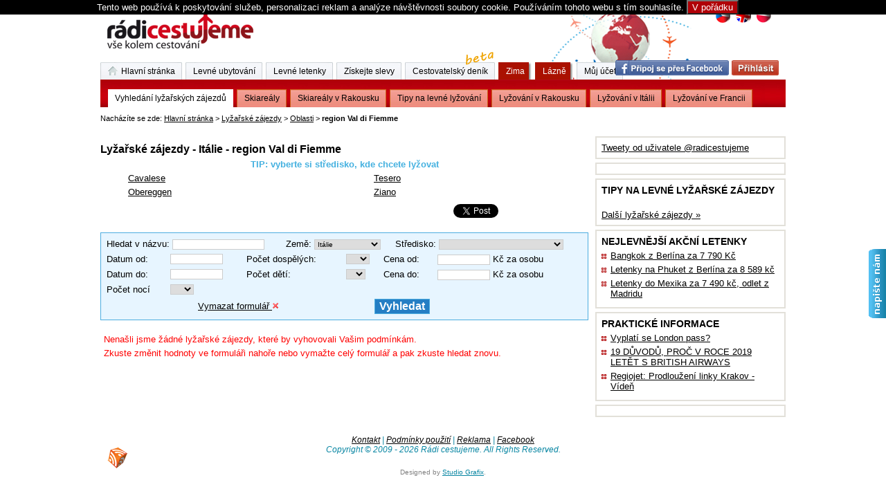

--- FILE ---
content_type: text/html; charset=UTF-8
request_url: https://www.radicestujeme.eu/zima/lyzarske-zajezdy/zeme/italie/region-val-di-fiemme/?from=areas
body_size: 33534
content:
<!DOCTYPE html PUBLIC "-//W3C//DTD XHTML 1.0 Transitional//EN" "https://www.w3.org/TR/xhtml1/DTD/xhtml1-transitional.dtd">
<html xmlns="https://www.w3.org/1999/xhtml" 
xmlns:fb="https://www.facebook.com/2008/fbml"
xml:lang="cs" lang="cs">
<head>
  <meta http-equiv="Content-Type" content="text/html; charset=utf-8" />
  <meta http-equiv="content-language" content="cs" />  <meta name="robots" content="index,follow" />
  <meta name="author" content="Daniel Česák - Studiografix" />
  <title>Lyžařské zájezdy  - Itálie - region Val di Fiemme | Rádi cestujeme | nejen levné letenky, ubytování, zimní pobyty</title>
  <meta name="description" content="Lyžařské zájezdy a pobyty  - vybíráme pro vás aktuální nabídky lyžařských zájezdů či pobytů z Alp (rakouské, německé, francouzské či švýcarské Alpy), Krkonoš, Pirin aj. Apartmány a hotely na horách vč. skipasů. - Itálie - region Val di Fiemme" />
  <meta name="keywords" content="Lyžařské zájezdy a pobyty, aktuální nabídky lyžařských zájezdů, Aply (rakouské, německé, francouzské, švýcarské), Krkonoše, Pirin, Apartmány a hotely na horách, skipasy" />
  <meta name="msvalidate.01" content="A72C1545DEA9EAC7A604397B16A8FCE4" />
  <meta name="majestic-site-verification" content="MJ12_37a48a18-27e1-44c9-aaa4-79ff2786724d">
  
  
  <script type="text/javascript" src="/layout/js/jquery.min.js?2"></script>
  <script type="text/javascript" src="/layout/js/jquery.livequery.js?2"></script>
  <script type="text/javascript" src="/layout/js/jquery-ui.js?2"></script>
  <script type="text/javascript" src="/layout/cz/js/jquery.lightbox.js?2"></script>
  <script type="text/javascript" src="/layout/js/basic.js?27"></script>
  <script type="text/javascript" src="/layout/js/web.js?40"></script>
  <script type="text/javascript" src="/layout/js/dg.js?6"></script>
  <script type="text/javascript" src="/layout/cz/js/web.js?4"></script>

  <script type="text/javascript" src="/layout/js/jquery-rating.js?5"></script>


  <link rel="stylesheet" type="text/css" href="/layout/basic.css?27" />
  <link rel="stylesheet" type="text/css" href="/layout/web.css?40" />
  <link rel="stylesheet" type="text/css" href="/layout/cz/css/lightbox.css?3" />
  <link rel="stylesheet" type="text/css" href="/layout/css/jquery-ui/jquery-ui.css?3" />


  <link rel="stylesheet" type="text/css" href="/layout/css/jquery-rating.css?3" />

  <link rel="shortcut icon" href="/layout/img/favicon.ico" type="image/x-icon" />
  <link rel="alternate" type="application/rss+xml" title="RSS comments" href="/rss/rss.xml" />


   <link rel="stylesheet" type="text/css" href="/layout/menu.css?3" />
   <script type="text/javascript" src="/layout/js/DropDownMenuX.js" ></script>
   
   <link rel="stylesheet" type="text/css" href="/layout/css/carousel/skin.css?9" />
   
                                                  
      <meta property="og:title" content="Lyžařské zájezdy  - Itálie - region Val di Fiemme | Rádi cestujeme | nejen levné letenky, ubytování, zimní pobyty"/>
   <meta property="og:type" content="activity"/>
   <meta property="og:url" content="https://www.radicestujeme.eu/zima/lyzarske-zajezdy/zeme/italie/region-val-di-fiemme/"/>
   <meta property="og:image" content="https://www.radicestujeme.eu/layout/img/logo-big.png"/>
   <meta property="fb:app_id" content="187505196880"/> 
   <meta property="fb:admins" content="100000181440815"/> 
   
<script type="text/javascript" language="JavaScript"><!--
function HideContent(d) {
document.getElementById(d).style.display = "none";
}
function ShowContent(d) {
document.getElementById(d).style.display = "block";
}
function ReverseDisplay(d) {
if(document.getElementById(d).style.display == "none") { document.getElementById(d).style.display = "block"; }
else { document.getElementById(d).style.display = "none"; }
}
//--></script>


    
</head>

<body>

  
    <div class="eu-cookies" n:if="empty($_COOKIE[eu-cookies])"><div class="eu-cookmid">
                Tento web používá k poskytování služeb, personalizaci reklam a analýze
                návštěvnosti soubory cookie. Používáním tohoto webu s tím souhlasíte.
                <button>V pořádku</button>
            
            </div> </div>
            <noscript><style>.eu-cookies { display:none }</style></noscript>
          
  

 <script>
$('.eu-cookies button').click(function() {
    var date = new Date();
    date.setFullYear(date.getFullYear() + 10);
    document.cookie = 'eu-cookies=1; path=/;domain=.radicestujeme.eu; expires=' + date.toGMTString();
    $('.eu-cookies').hide();
});

</script>

<div id="main">


    <div id="header">
  
     
		<a href="https://www.radicestujeme.eu/" class="hlink"><img src="/layout/img/logo-big.png" alt="" /></a>

	<div style="position:absolute;top:10px; right:20px;">
	<a href="https://www.radicestujeme.eu/" title="Česky"><img src="/layout/img/flag-cz.png" alt="Česky"/></a>
	<a href="https://www.radicestujeme.eu/en/" title="English"><img src="/layout/img/flag-en.png" alt="English"/></a>
		<a href="https://www.radicestujeme.eu/pl/" title="Polski"><img src="/layout/img/flag-pl.png" alt="Polski"/></a>

	</div>


    </div>


	








<div id="middle">


<div class="tiny-nav">
Nacházíte se zde:
<a href="/" title="Hlavní stránka">Hlavní stránka</a> <span>&gt;</span>
<a href="/zima/lyzarske-zajezdy/" title="Lyžařské zájezdy">Lyžařské zájezdy</a> <span>&gt;</span>
<a href="/zima/lyzarske-zajezdy/oblast/" title="Oblasti">Oblasti</a> <span>&gt;</span>
<strong>region Val di Fiemme</strong>
 &nbsp;&nbsp;&nbsp;&nbsp; <script async src="//pagead2.googlesyndication.com/pagead/js/adsbygoogle.js"></script>
<!-- textovy_radek -->
<ins class="adsbygoogle"
     style="display:inline-block;width:468px;height:15px"
     data-ad-client="ca-pub-8607047751938950"
     data-ad-slot="1274275625"></ins>
<script>
(adsbygoogle = window.adsbygoogle || []).push({});
</script>
</div>	

	
<div id="snippet--flashsnippet">	
</div>

	 	
	
	

    <div id="center-column" class="long">


 
	<div class="promo">


	</div>
                 
	

<h1>Lyžařské zájezdy - Itálie - region Val di Fiemme </h1>
<div>




<p class="ski-tip">TIP: vyberte si středisko, kde chcete lyžovat</p>

<div style="width:350px;" class="f-l">

	<div style="padding:0 0 5px 40px;">
		<a href="/zima/lyzarske-zajezdy/zeme/italie/region-val-di-fiemme/cavalese/?from=areas" title="Lyžařské zájezdy Cavalese">Cavalese</a>
		
	</div>

	

	<div style="padding:0 0 5px 40px;">
		<a href="/zima/lyzarske-zajezdy/zeme/italie/region-val-di-fiemme/obereggen/?from=areas" title="Lyžařské zájezdy Obereggen">Obereggen</a>
		
	</div>

	</div><div style="width:350px;" class="f-r">

	<div style="padding:0 0 5px 40px;">
		<a href="/zima/lyzarske-zajezdy/zeme/italie/region-val-di-fiemme/tesero/?from=areas" title="Lyžařské zájezdy Tesero">Tesero</a>
		
	</div>

	

	<div style="padding:0 0 5px 40px;">
		<a href="/zima/lyzarske-zajezdy/zeme/italie/region-val-di-fiemme/ziano/?from=areas" title="Lyžařské zájezdy Ziano">Ziano</a>
		
	</div>

	
</div>
<div class="clear"><!--  --></div>



</div>

<div class="socials">
<div class="f-r">
		<iframe scrolling="no" frameborder="0" style="display:block;vertical-align: middle; overflow: hidden; width: 130px; height: 21px;" allowtransparency="true" src="https://www.facebook.com/plugins/like.php?href=https://www.radicestujeme.eu/zima/lyzarske-zajezdy/zeme/italie/region-val-di-fiemme/&amp;layout=button_count&amp;show_faces=true&amp;width=130&amp;action=like&amp;colorscheme=light&amp;height=21"></iframe>
	<div class="clear"><!--  --></div>
</div>
<div class="f-r">
		<script type="text/javascript" src="https://apis.google.com/js/plusone.js"></script><g:plusone size="medium"></g:plusone>
	<div class="clear"><!--  --></div>
</div>
<div class="f-r">
		<a href="https://twitter.com/share" class="twitter-share-button" data-url="https://www.radicestujeme.eu/zima/lyzarske-zajezdy/zeme/italie/region-val-di-fiemme/" data-text="Lyžařské zájezdy  - Itálie - region Val di Fiemme | Rádi cestujeme | nejen levné letenky, ubytování, zimní pobyty" data-count="horizontal">Tweet</a>
	<script type="text/javascript" src="https://platform.twitter.com/widgets.js"></script>

</div>
<div class="clear"><!--  --></div>
</div>



<br/>

<div id="snippet-sf-sfform">



<div>
<form action="/zima/lyzarske-zajezdy/zeme/italie/region-val-di-fiemme/?do=sf-sf-submit" method="post" id="frm-sf-sf" class="ajax ">
<div class="ski-search-form">
	<table>
		<tr>
			<td class="td1">
				<label for="frmsf-title">Hledat v názvu</label>:
			
				<input type="text" class="text" name="title" id="frmsf-title" value="" />
			</td>
		
			<td>
				<label onclick="document.getElementById(this.htmlFor).focus();return false" for="frmsf-country">Země</label>:
			
				<select onfocus="this.onmousewheel=function(){return false}" name="country" id="frmsf-country"><option value="0"></option><option value="4">Andora</option><option value="30">Bulharsko</option><option value="52">Česká republika</option><option value="67">Francie</option><option value="95" selected="selected">Itálie</option><option value="73">Německo</option><option value="12">Rakousko</option><option value="172">Slovensko</option><option value="185">Švýcarsko</option><option value="203">USA</option></select>
			</td>
		
			<td>
				<label onclick="document.getElementById(this.htmlFor).focus();return false" for="frmsf-resort">Středisko</label>:
			
				<select onfocus="this.onmousewheel=function(){return false}" name="resort" id="frmsf-resort"><option value="0"></option><optgroup label="Alpe di Siusi"><option value="128">Kastelruth</option><option value="932">Seis</option><option value="129">Völs am Schlern</option></optgroup><optgroup label="Campiglio"><option value="145">Pinzolo (Madonna di Campiglio)</option></optgroup><optgroup label="Cervinia (Matterhorn)"><option value="122">Cervinia</option></optgroup><optgroup label="Eisacktal/Valle Isarco"><option value="136">Brixen</option></optgroup><optgroup label="Hochpustertal/Alta Pusteria"><option value="992">Innichen</option><option value="1002">Sexten</option></optgroup><optgroup label="Kronplatz"><option value="130">Antholz</option><option value="952">Bruneck</option><option value="972">Chienes</option><option value="942">Olang</option><option value="133">Pfalzen </option><option value="131">Rasen </option><option value="132">Reischach </option><option value="962">San Vigilio</option><option value="134">St. Lorenzen</option></optgroup><optgroup label="Meraner Land"><option value="1012">Meran</option></optgroup><optgroup label="Paganella"><option value="143">Andalo</option><option value="144">Fai della Paganella</option><option value="1062">Molveno</option></optgroup><optgroup label="region Val di Fiemme"><option value="141">Cavalese</option><option value="1052">Obereggen</option><option value="1042">Tesero</option><option value="142">Ziano</option></optgroup><optgroup label="Schnalstal (Val Senales)"><option value="1022">Kurzras</option></optgroup><optgroup label="Sestrière"><option value="124">Sauze d'Oulx (Via Lattea)</option></optgroup><optgroup label="Sondrio"><option value="912">Aprica</option><option value="120">Bormio</option><option value="119">Livigno</option><option value="121">Santa Caterina</option></optgroup><optgroup label="Tauferer Ahrntal"><option value="982">Rein in Taufers</option></optgroup><optgroup label="Trentino"><option value="146">Monte Bondone</option></optgroup><optgroup label="Val di Fassa"><option value="137">Alba</option><option value="138">Campitello</option><option value="139">Pozza</option><option value="1032">Vigo</option></optgroup><optgroup label="Val di Sole"><option value="140">Marilleva 1400</option></optgroup><optgroup label="Val di Susa"><option value="123">Bardonecchia</option></optgroup><optgroup label="Val Gardena"><option value="126">St. Christina</option><option value="922">St. Ulrich</option><option value="127">Wolkenstein</option></optgroup><optgroup label="Valle del Boite"><option value="125">Cortina d'Ampezzo</option></optgroup><optgroup label="Wipptal"><option value="135">Ratschings</option></optgroup></select>
			</td>
		</tr>
	</table>	
	<table>	
		<tr>
			<td class="td1">
				<label for="frmsf-date_from">Datum od</label>:
			</td>
			<td>
				<input type="text" style="width:70px" class="datepicker text" name="date_from" id="frmsf-date_from" value="" />
			</td>
			<td>
				<label onclick="document.getElementById(this.htmlFor).focus();return false" for="frmsf-adults">Počet dospělých</label>:
			</td>
			<td>
				<select onfocus="this.onmousewheel=function(){return false}" name="adults" id="frmsf-adults"><option value="0"></option><option value="1">1</option><option value="2">2</option><option value="3">3</option><option value="4">4</option><option value="5">5</option><option value="6">6</option><option value="7">7</option><option value="8">8</option><option value="9">9</option><option value="10">10</option><option value="11">11</option></select>
			</td>
			<td>
				<label for="frmsf-price_from">Cena od</label>:
			</td>
			<td>
				<input type="text" style="width:70px" class="text" name="price_from" id="frmsf-price_from" value="" />  Kč  za osobu
			</td>
		</tr>	
		<tr>
			<td class="td1">
				<label for="frmsf-date_to">Datum do</label>:
			</td>
			<td>
				<input type="text" style="width:70px" class="datepicker text" name="date_to" id="frmsf-date_to" value="" />
			</td>
			<td>
				<label onclick="document.getElementById(this.htmlFor).focus();return false" for="frmsf-childs">Počet dětí</label>:
			</td>
			<td>
				<select onfocus="this.onmousewheel=function(){return false}" name="childs" id="frmsf-childs"><option value="0"></option><option value="1">1</option><option value="2">2</option><option value="3">3</option><option value="4">4</option><option value="5">5</option></select>
			</td>
			<td>
				<label for="frmsf-price_to">Cena do</label>:
			</td>
			<td>
				<input type="text" style="width:70px" class="text" name="price_to" id="frmsf-price_to" value="" />  Kč  za osobu
			</td>
		</tr>

		<tr>
			<td class="td1">
				<label onclick="document.getElementById(this.htmlFor).focus();return false" for="frmsf-duration">Počet nocí</label>
			</td>
			<td>
				<select onfocus="this.onmousewheel=function(){return false}" name="duration" id="frmsf-duration"><option value="0"></option><option value="2">2</option><option value="3">3</option><option value="4">4</option><option value="5">5</option><option value="6">6</option><option value="7">7</option><option value="8">8</option><option value="9">9</option><option value="10">10</option></select>
			</td>
			<td colspan="4">
			&nbsp;
			</td>
		</tr>	
	</table>	
	<table>	
		<tr>
			<td class="tdreset">
			
				<a href="/zima/lyzarske-zajezdy/zeme/italie/region-val-di-fiemme/?do=sf-reset" class="ajax">Vymazat formulář <img src="/layout/img/close-sm.png" class="icon-sm"/></a>
			</td>
			<td class="tdsend">
				<input type="submit" class="button" name="send" id="frmsf-send" value="Vyhledat" />
				
			</td>
		</tr>
	</table>
	
	
</div>




<div><input type="hidden" name="_token_" id="frmsf-_token_" value="d085275c10ced74a36a9e8eeee260933" /></div>
</form>




</div>





<script type="text/javascript">


$(function() {
		
	createDatepicker();


	
	$("#frmsf-country").live("change", function (e) {
		var href = "\/ajreq\/?w=6&lang=cz" +'&cid='+$(this).val();

		//runSpinner2(html);
		
		$.ajax({'url': href,
			success: function(payload){
				
				
				var html = '';
				var item = '';
				for (var i in payload.resorts) {
					item = payload.resorts;
					//alert(i + ' ... ' + payload.resorts[i] + ' ____ ' + payload.resorts[i].length);
					
					if(item[i] != null && typeof(item[i]) == 'object'){
						html += '<optgroup label="'+ i +'">';
						for (var a in item[i]) {
							//alert(a + ' ... ' + item[i][a]);
							html += '<option value="' + a + '">' + item[i][a] + '</option>';
						}
						html += '</optgroup>';
					}
					else {
						html += '<option value="' + i + '">' + item[i] + '</option>';
					}
					
					
					/*
					if (i % 2 === 0) {
			            opt1 = $(this);
			        } else {
			            opt2 = $(this);
			            var label = opt1.text().replace('London-', '');
			            var optgroup = $('<optgroup/>');
			            optgroup.attr('label', label);
			            opt2.add(opt1).wrapAll(optgroup);
			        }
			        */
				}
				
				$("#frmsf-resort").html(html);
				
				/*
				if (payload.snippets) {
					for (var i in payload.snippets) {
						$("#" + i).html(payload.snippets[i]);
					}
				};
				*/
			}	
		});

		return false;
		
	});
		

});
</script>



</div>
<div id="snippet-sf-sflist">





<div style="padding:5px; color: red;">
	<p>Nenašli jsme žádné lyžařské zájezdy, které by vyhovovali Vašim podmínkám.</p>
	<p>Zkuste změnit hodnoty ve formuláři nahoře nebo vymažte celý formulář a pak zkuste hledat znovu.</p>
</div>


</div>

   

    </div>
   
    <div id="right-column2">
    

		
	
   <div class="block">

           <a class="twitter-timeline"  href="https://twitter.com/radicestujeme" data-widget-id="649273349722480640">Tweety od uživatele @radicestujeme</a>
            <script>!function(d,s,id){var js,fjs=d.getElementsByTagName(s)[0],p=/^http:/.test(d.location)?'http':'https';if(!d.getElementById(id)){js=d.createElement(s);js.id=id;js.src=p+"://platform.twitter.com/widgets.js";fjs.parentNode.insertBefore(js,fjs);}}(document,"script","twitter-wjs");</script>          
     </div>
  
	
  
  	
  
	<div class="block">
	
 
 
  <div id="__widget-target__" data-lang="cs" data-currency="czk" data-affilid="radicestujeme"></div>
<script id="skywidget" src="//s3-eu-west-1.amazonaws.com/widgets.skypicker.com/skypicker-widget/js/skywidget.js?affilid=radicestujeme" type="text/javascript"></script> 
 
 
      
	 <div class="clear"><!--  --></div>
	 </div>
	 
	 
	<div class="block">
		<h2>Tipy na levné lyžařské zájezdy</h2>



		
		<br/>
		<a href="https://www.radicestujeme.eu/zima/lyzarske-zajezdy/" title="Zimní lyžařské zájezdy">Další lyžařské zájezdy &#187;</a>

	</div>	
	
	
<div class="block">
	
	<h2>Nejlevnější akční letenky</h2>

  
	<ul>	
	<li>
	<a href="/akcni-letenky/bangkok-z-berlina" >Bangkok z Berlína za 7 790 Kč</a>
	</li>
	<li>
	<a href="/akcni-letenky/doba-letu-berlin-phuket" >Letenky na Phuket z Berlína za 8 589 kč</a>
	</li>
	<li>
	<a href="/akcni-letenky/letenky-do-mexika-doba-letu-cancun" >Letenky do Mexika za 7 490 kč, odlet z Madridu</a>
	</li>
	</ul>

	<div class="clear"><!--  --></div>
</div>


   


<div class="block">
	
	<h2>Praktické informace</h2>

  
	<ul>	
	<li>
	<a href="/vyplati-se-london-pass" >Vyplatí se London pass?</a>
	</li>
	<li>
	<a href="/proc-letet-s-british-airways" >19 DŮVODŮ, PROČ V ROCE 2019 LETĚT S BRITISH AIRWAYS</a>
	</li>
	<li>
	<a href="/regiojet-prodlouzeni-linky-krakow-viden" >Regiojet: Prodloužení linky Krakov - Vídeň </a>
	</li>
	</ul>

	<div class="clear"><!--  --></div>
</div>


   	<div class="block">
          <div class="fb-page" data-href="https://www.facebook.com/radicestujeme" 
          data-width="265" data-hide-cover="false" data-show-facepile="false"
          data-show-posts="true"></div>
  </div>
  
    </div>











    <div class="clear"><!-- --></div>

</div>







<div id="footer">
	<div>


		<!-- statistika toplist -->
	<a href="https://ssl.toplist.cz/">
	<script language="JavaScript" type="text/javascript">
	<!--
	document.write ('<img src="https://ssl.toplist.cz/dot.asp?id=922451&http='+escape(document.referrer)+'&wi='+escape(window.screen.width)+'&he='+escape(window.screen.height)+'&cd='+escape(window.screen.colorDepth)+'&t='+escape(document.title)+'" width="1" height="1" border=0 alt="TOPlist" />');
	//--></script>
	</a>
	<noscript><img src="https://ssl.toplist.cz/dot.asp?id=922451" border="0" alt="TOPlist" width="1" height="1" /></noscript>

	<!-- statistika toplist -->

	</div>



<div class="footer-rek-1">



</div>







<a href="https://www.radicestujeme.eu/rss/"><img src="/layout/img/rss-icon.png" class="rss-icon" alt=""/></a>

	<div class="footer-in1">

		<a href="https://www.radicestujeme.eu/kontakt">Kontakt</a>
		 |
		<a href="https://www.radicestujeme.eu/podminky">Podmínky použití</a> |
		<a href="https://www.radicestujeme.eu/reklama">Reklama</a>
		|

		<a href="https://www.facebook.com/radicestujeme" target="_blank">Facebook</a>

		<p>
		Copyright &copy; 2009 - 2026 Rádi cestujeme. All Rights Reserved.
		</p>
	</div>

	<div class="footer-in2">
		Designed by <a href="https://studiografix.cz/" target="_blank">Studio Grafix</a>.
	</div>
           
</div>









<div class="menu-top">


<div id="menu22" >



	<ul>
		<li>
			<div class=" divitem1 
			
			
			 "><a class="item1" href="https://www.radicestujeme.eu/" title="Rádi cestujeme"><span class="homeicon"><!--  --></span> Hlavní stránka</a></div>
			<div class="tabs2 
			
			
			
			 " id="firstmenu">
			<ul>
				<li class=" divitem2 "><a href="https://www.radicestujeme.eu/" title="Rádi cestujeme" class="item2">Vítejte</a></li>
				<li class=" divitem2 "><a href="https://www.radicestujeme.eu/category/clanky/zeme/" title="Země" class="item2 ">Země</a></li>
				<li class=" divitem2 "><a href="https://www.radicestujeme.eu/category/clanky/prakticke-rady"/ title="Praktické rady" class="item2">Praktické rady</a></li>
				<li class=" divitem2 "><a href="https://www.radicestujeme.eu/aktuality/" title="Aktuality" class="item2">Aktuality</a></li>
				<li class=" divitem2 "><a href="https://www.radicestujeme.eu/category/clanky/tipy/" title="Tipy na výlety" class="item2 ">Tipy na výlety</a></li>
        <li class=" divitem2 "><a href="https://www.radicestujeme.eu//cesko/" title="Tipy na výlety v Česku" class="item2 ">Česko</a></li>
				<li class=" divitem2 "><a href="https://www.radicestujeme.eu/cestopisy/" title="Cestopisy" class="item2 ">Cestopisy</a></li>
				<li class=" divitem2 "><a href="https://www.radicestujeme.eu/category/clanky/cykloturistika/" title="Cykloturistika" class="item2 ">Cykloturistika</a></li>
				<li class=" divitem2 "><a href="https://www.radicestujeme.eu/letiste/" title="Letiště" class="item2 ">Letiště</a></li>
				<li class=" divitem2 "><a href="https://www.radicestujeme.eu/ostatni/" title="Ostatní články" class="item2 ">Ostatní články</a></li>
			</ul>
			</div>
		</li>
		<li>
			<div class=" divitem1 
			
			
			"><a class="item1 " href="https://www.radicestujeme.eu/levne-ubytovani/" title="Levné ubytování">Levné ubytování</a></div>
			<div class="tabs2 
			
			
			">
			<ul>
				<li class=" divitem2 "><a href="https://www.radicestujeme.eu/levne-ubytovani/" title="Vyhledání levného ubytování" class="item2">Vyhledání levného ubytování</a></li>
				<li class=" divitem2 "><a href="https://www.radicestujeme.eu/akcni-ubytovani/" title="Akční ubytování" class="item2">Akční ubytování</a></li>
								
				<li class=" divitem2"><a href="https://www.radicestujeme.eu/levne-ubytovani/zeme/velka-britanie/londyn/" title="Ubytování Londýn" class="item2">Ubytování Londýn</a></li>
				<li class=" divitem2"><a href="https://www.radicestujeme.eu/levne-ubytovani/zeme/francie/pariz/" title="Ubytování Paříž" class="item2">Ubytování Paříž</a></li>
				<li class=" divitem2"><a href="https://www.radicestujeme.eu/levne-ubytovani/zeme/ceska-republika/praha/" title="Ubytování Praha" class="item2">Ubytování Praha</a></li>
				<li class=" divitem2"><a href="https://www.radicestujeme.eu/levne-ubytovani/zeme/italie/rim/" title="Ubytování Řím" class="item2">Ubytování Řím</a></li>
			</ul>
			</div>
		</li>
		<li>
			<div class=" divitem1 
			
			
			"><a class="item1 " href="https://www.radicestujeme.eu/akcni-letenky/nejlevnejsi-letenky/" title="Levné letenky">Levné letenky</a></div>
			<div class="tabs2 
			
			
			">
			<ul>
				<li class=" divitem2 "><a href="https://www.radicestujeme.eu/akcni-letenky/nejlevnejsi-letenky/" title="Vyhledání levných letenek" class="item2">Vyhledání levných letenek</a></li>
				<li class=" divitem2 "><a href="https://www.radicestujeme.eu/akcni-letenky" title="Akční letenky" class="item2">Akční letenky</a></li>
				<li class=" divitem2 "><a href="https://www.radicestujeme.eu/letenky-londyn" title="Levné letenky do Londýna" class="item2">Letenky Londýn</a></li>
				<li class=" divitem2 "><a href="https://www.radicestujeme.eu/letenky-pariz" title="Levné letenky do Paříže" class="item2">Letenky Paříž</a></li>
				<li class=" divitem2 "><a href="https://www.radicestujeme.eu/letenky-rim" title="Levné letenky do Říma" class="item2">Letenky Řím</a></li>
				<li class=" divitem2 "><a href="https://www.radicestujeme.eu/letenky-new-york" title="Levné letenky do New Yorku" class="item2">Letenky New York</a></li>
				<li class=" divitem2 "><a href="https://www.radicestujeme.eu/letenky-moskva" title="Levné letenky do Moskvy" class="item2">Letenky Moskva</a></li>
			</ul>
			</div>
		</li>
		
		
		<li>
			<div class=" divitem1 "><a class="item1 " href="https://www.radicestujeme.eu/slevy/hromadne-slevy-dnes/" title="Získejte slevy">Získejte slevy</a></div>
			<div class="tabs2 ">
			<ul>
				<li class=" divitem2 "><a href="https://www.radicestujeme.eu/slevy/hromadne-slevy-dnes/" title="Hromadné slevy dnes" class="item2">Slevy dnes</a></li>
			</ul>
			</div>
		</li>
		<li>
			<div class=" divitem1 "><a class="item1 " href="https://www.radicestujeme.eu/denik/" title="Cestovatelský deník" style="position:relative;">Cestovatelský deník<img src="/layout/img/beta.png" alt="" style="position:absolute;top:-20px;right:0px;z-index:2000;"/></a></div>
			<div class="tabs2 ">
			<ul>
				<li class=" divitem2 "><a href="https://www.radicestujeme.eu/denik/" title="Cestovatelský deník" class="item2">Cestovatelský deník</a></li>
				<li class=" divitem2 "><a href="https://www.radicestujeme.eu/denik/cestovatelsky-denik/" title="Cestovatelský deník" class="item2 ">Můj deník</a></li>
			</ul>
			</div>
		</li>
		
		
		<li>
			<div class=" divitem1 
			selected
			"><a class="item1 " href="https://www.radicestujeme.eu/zima/lyzarske-zajezdy/" title="Zima - lyžařské zájezdy">Zima</a></div>
			<div class="tabs2 
			selected
			">
			<ul>
				<li class=" divitem2 selected"><a href="https://www.radicestujeme.eu/zima/lyzarske-zajezdy/" title="Lyžařské zájezdy" class="item2">Vyhledání lyžařských zájezdů</a></li>
				<li class=" divitem2 "><a href="https://www.radicestujeme.eu/zima/skiarealy/" title="Skiareály" class="item2">Skiareály</a></li>
				<li class=" divitem2 "><a href="https://www.radicestujeme.eu/zima/skiarealy/rakousko" title="Skiareály v Rakousku" class="item2">Skiareály v Rakousku</a></li>
				<li class=" divitem2 "><a href="https://www.radicestujeme.eu/zima/tipy-na-levne-lyzovani" title="Tipy na levné lyžování" class="item2">Tipy na levné lyžování</a></li>
				
				<li class=" divitem2"><a href="https://www.radicestujeme.eu/zima/lyzarske-zajezdy/zeme/rakousko/" title="Lyžování v Rakousku" class="item2">Lyžování v Rakousku</a></li>
				<li class=" divitem2"><a href="https://www.radicestujeme.eu/zima/lyzarske-zajezdy/zeme/italie/" title="Lyžování v Itálii" class="item2">Lyžování v Itálii</a></li>
				<li class=" divitem2"><a href="https://www.radicestujeme.eu/zima/lyzarske-zajezdy/zeme/francie/" title="Lyžování ve Francii" class="item2">Lyžování ve Francii</a></li>
			</ul>
			</div>
		</li>
		
		<li>
      <div class=" divitem1 
			selected
			"><a class="item1 " href="/seznam-ceskych-lazni" title="Lázeňské pobyty">Lázně</a></div>
    </li>
		
		
		
		<li>
			<div class=" divitem1 "><a class="item1 " href="https://www.radicestujeme.eu/user/" title="Rádi cestujeme">Můj účet</a></div>
			<div class="tabs2 ">
			<ul>
				<li class=" divitem2 "><a href="https://www.radicestujeme.eu/user/" title="Uživatel" class="item2">Hlavní stránka uživatele</a></li>
				<li class=" divitem2 
				
				
				
				
				"><a href="https://www.radicestujeme.eu/user/settings/" title="Nastavení" class="item2">Nastavení</a></li>
				<li class=" divitem2 "><a href="https://www.radicestujeme.eu/user/friends/" title="Přátelé" class="item2">Přátelé</a></li>
				
			</ul>
			</div>
		</li>
	
	</ul>






<script type="text/javascript">
var menuTabs2showed = false;
$('.tabs2').each(function(index) {
    if ($(this).css('display') == 'block') menuTabs2showed = true;
});
if (!menuTabs2showed) $("#firstmenu").css('display','block');
</script>


</div>

</div>

	<div class="menu-top-2">




	
	<a href="https://www.radicestujeme.eu/user/loginfb/" class="fblogin"><img src="/layout/img/fb-login-cz.png" alt="Facebook login" /></a>
	<a href="/user/login/"><img src="/layout/img/login-cz.png" alt="Login" /></a>
	
		</div>





</div>
<script type="text/javascript" src="/layout/js/jquery.tabslider.js"></script>

<div>



	
<div id="userTab2" class="userTab"  style="height:60px;">
	<a class="userTabHandle2" href="#"><!--  --></a>
	<div class="userTabBody">
	<img src="/layout/img/close.png" alt="Zavřít" title="Zavřít" class="f-r pointer userTabOpener2">
	<a href="/ajreq/?w=4&amp;lang=cz" class="modalhref">Máte dotaz?</a>
	<br/><br/>
	<a href="/ajreq/?w=4&amp;lang=cz" class="modalhref">Něco nefunguje?</a>
	<br/><br/>
	<a href="/ajreq/?w=4&amp;lang=cz" class="modalhref">Cokoliv ...</a>
	</div>
</div>
<script type="text/javascript">
$(document).ready(function(){
	$('#userTab2').tabSlideOut({
        tabHandle: '.userTabHandle2',
        toggleButton: '.userTabOpener2',
        pathToTabImage: '/layout/img/usertab/usertabFeedback-cz.png',
        imageHeight: '100px',
        imageWidth: '25px',
        tabLocation: 'right',
        speed: 200,
        //action: 'hover',
        action: 'click',
        topPos: ($(window).height()-360)+'px',
        fixedPosition: true
    });    
});
</script>


</div>






<script type="text/javascript">
var gaJsHost = (("https:" == document.location.protocol) ? "https://ssl." : "https://www.");
document.write(unescape("%3Cscript src='" + gaJsHost + "google-analytics.com/ga.js' type='text/javascript'%3E%3C/script%3E"));
</script>
<script type="text/javascript">
try {
var pageTracker = _gat._getTracker("UA-7424792-4");
pageTracker._trackPageview();
} catch(err) {}
</script>



<div id="fb-root" class="cs_CZ"></div>
	

	



	
	
	
<script type="text/javascript">



	
	/* fb - start */
	
	
	

	
	window.fbAsyncInit = function() {
		FB.init({ appId:'198518850173115',session:null,status:true,cookie:true,xfbml:true });
	};

	//var fbJsHost = (("https:" == document.location.protocol) ? "https://" : "https://");
	//document.write(unescape("%3Cscript src='" + fbJsHost + "connect.facebook.net/en_US/all.js' type='text/javascript'%3E%3C/script%3E"));
	
	(function() {
	var e = document.createElement('script');e.async = true;
	var l = $("#fb-root").attr('class');
	e.src = document.location.protocol + '//connect.facebook.net/'+l+'/all.js';
	//e.src = 'https://connect.facebook.net/en_US/all.js';
	document.getElementById('fb-root').appendChild(e);
	}());
	
	




	
	function fbPublish(title, msg, link) {
		var img = document.location.protocol+'//'+document.location.host+'/layout/img/fb-radicestujeme.png';
		FB.ui(
		   {
		     method: 'feed',
		     name: title,
		     message: msg,
		     link: link,
		     picture: img,
		     //caption: 'aa',
		     description: ' '
		   },
		   function(response) {
		     if (response && response.post_id) {
		       //alert('Post was published.');
		     } else {
		       //alert('Post was not published.');
		     }
		     return false;
		   }
		 );
	    return false;
	}
	




	
	$().ready(function() {
		
		/*FB.init( { 
			appId: '198518850173115', 
			//session: null, 
			status: true, 
			cookie: true, 
			xfbml: true 
		});*/
		
		$('.fblogin').click(function() {
			//docasny FIX:
			if ($.browser.msie) {
				window.location = 'https://www.facebook.com/login.php?api_key=198518850173115&cancel_url=https%3A%2F%2Fwww.radicestujeme.eu%2Fuser%2Floginfb%2F&display=page&fbconnect=1&next=https%3A%2F%2Fwww.radicestujeme.eu%2Fuser%2Floginfb%2F&return_session=1&session_version=3&v=1.0';
				return false;
			}
			
			try {
				FB.login(function(response) {
				
					if (response.session) {
						if (response.perms) {
							// user is logged in and granted some permissions.
							// perms is a comma separated list of granted permissions
							window.location = $('.fblogin').attr("href")+'?from='+encodeURIComponent(window.location);
						} else {
							// user is logged in, but did not grant any permissions
							// alert('uzivatel prihlasen ale nepotvrdil vsechna povoleni');
						}
					} else {
						// user is not logged in
						//alert('uzivatel neprihlasen');
					}
				},
				{perms:'email,publish_stream'}
				);
				return false;
			} catch (e) {
			}

			
		});
		$('.fblogout').click(function() {
			FB.logout(function(response) {
				// user is now logged out
				//redirect
				window.location = $('.fblogin').attr("href");
			});
			return false;
		});
		
		
		
	});

	
	/* fb - end */
	</script>

	
<div style="display:none;"><a href="https://www.alexa.com/siteinfo/www.radicestujeme.eu"><script type='text/javascript' src='https://xslt.alexa.com/site_stats/js/t/a?url=www.radicestujeme.eu'></script></a></div>	





</body>

</html>


--- FILE ---
content_type: text/html; charset=utf-8
request_url: https://accounts.google.com/o/oauth2/postmessageRelay?parent=https%3A%2F%2Fwww.radicestujeme.eu&jsh=m%3B%2F_%2Fscs%2Fabc-static%2F_%2Fjs%2Fk%3Dgapi.lb.en.OE6tiwO4KJo.O%2Fd%3D1%2Frs%3DAHpOoo_Itz6IAL6GO-n8kgAepm47TBsg1Q%2Fm%3D__features__
body_size: 160
content:
<!DOCTYPE html><html><head><title></title><meta http-equiv="content-type" content="text/html; charset=utf-8"><meta http-equiv="X-UA-Compatible" content="IE=edge"><meta name="viewport" content="width=device-width, initial-scale=1, minimum-scale=1, maximum-scale=1, user-scalable=0"><script src='https://ssl.gstatic.com/accounts/o/2580342461-postmessagerelay.js' nonce="WDpIfdCzFWXqrq1iboQc7A"></script></head><body><script type="text/javascript" src="https://apis.google.com/js/rpc:shindig_random.js?onload=init" nonce="WDpIfdCzFWXqrq1iboQc7A"></script></body></html>

--- FILE ---
content_type: text/html; charset=utf-8
request_url: https://www.google.com/recaptcha/api2/aframe
body_size: 267
content:
<!DOCTYPE HTML><html><head><meta http-equiv="content-type" content="text/html; charset=UTF-8"></head><body><script nonce="C_8GDz-oVGOQYpO9B7KLtQ">/** Anti-fraud and anti-abuse applications only. See google.com/recaptcha */ try{var clients={'sodar':'https://pagead2.googlesyndication.com/pagead/sodar?'};window.addEventListener("message",function(a){try{if(a.source===window.parent){var b=JSON.parse(a.data);var c=clients[b['id']];if(c){var d=document.createElement('img');d.src=c+b['params']+'&rc='+(localStorage.getItem("rc::a")?sessionStorage.getItem("rc::b"):"");window.document.body.appendChild(d);sessionStorage.setItem("rc::e",parseInt(sessionStorage.getItem("rc::e")||0)+1);localStorage.setItem("rc::h",'1768731696963');}}}catch(b){}});window.parent.postMessage("_grecaptcha_ready", "*");}catch(b){}</script></body></html>

--- FILE ---
content_type: application/javascript
request_url: https://www.radicestujeme.eu/layout/cz/js/jquery.lightbox.js?2
body_size: 14637
content:
/**
 * jQuery Lightbox
 * Version 0.5 - 11/29/2007
 * @author Warren Krewenki
 *
 * Changes by:
 * @author Krzysztof Kotowicz <koto at webworkers dot pl>:
 *  - bugfix: multiple instances of Lightbox galleries allowed
 *    (using opts variable instead of $.fn.lightbox.defaults)
 *  - bugfix: use var for local variables in a few functions
 *  - added support for navbarOnTop setting
 *  - added support for displayTitle setting
 *  - added support for slideNavBar setting (with slideNavBarSpeed)
 *  - added support for displayHelp setting
 *  - added support for fitToScreen setting (ported Lightbox VinDSL hack)
 *    (see http://www.huddletogether.com/forum/comments.php?DiscussionID=307)
 *  - plugin now uses jQuery.width() and jQuery.height()
 *  - removed eval() calls
 *  - removed destroyElement - uses jQuery.remove()
 *  - use of prevLinkText, nextLinkText and help
 *  - all strings are now placed in opts.strings to allow for customization/translation
 *
 * Based on Lightbox 2 by Lokesh Dhakar (http://www.huddletogether.com/projects/lightbox2/)
 * Originally written to make use of the Prototype framework, and Script.acalo.us, now altered to use jQuery.
 *
 **/

(function($){
	var opts;

	$.fn.lightbox = function(options){
		// build main options
		opts = $.extend({}, $.fn.lightbox.defaults, options);

		// initalize the lightbox
		$.fn.lightbox.initialize();
		return this.each(function(){
			$(this).click(function(){
				$(this).lightbox.start(this);
				return false;
			});
		});
	};

	// lightbox functions
	$.fn.lightbox.initialize = function(){
		$('#overlay').remove();
		$('#lightbox').remove();
		opts.inprogress = false;
		var outerImage = '<div id="outerImageContainer"><div id="imageContainer"><img id="lightboxImage"><div id="hoverNav"><a href="javascript://" title="' + opts.strings.prevLinkTitle + '" id="prevLink"></a><a href="javascript://" id="nextLink" title="' + opts.strings.nextLinkTitle + '"></a></div><div id="loading"><a href="javascript://" id="loadingLink"><img src="'+opts.fileLoadingImage+'"></a></div></div></div>';
		var imageData = '<div id="imageDataContainer" class="clearfix"><div id="imageData"><div id="imageDetails"><span id="caption"></span><span id="numberDisplay"></span></div><div id="bottomNav">'

		if (opts.displayHelp)
			imageData += '<span id="helpDisplay">' + opts.strings.help + '</span>';

		imageData += '<a href="javascript://" id="bottomNavClose" title="' + opts.strings.closeTitle + '"><img src="'+opts.fileBottomNavCloseImage+'"></a></div></div></div>';

		var string;

		if (opts.navbarOnTop) {
		  string = '<div id="overlay"></div><div id="lightbox">' + imageData + outerImage + '</div>';
		  $("body").append(string);
		  $("#imageDataContainer").addClass('ontop');
		} else {
		  string = '<div id="overlay"></div><div id="lightbox">' + outerImage + imageData + '</div>';
		  $("body").append(string);
		}

		$("#overlay").click(function(){ $.fn.lightbox.end(); }).hide();
		$("#lightbox").click(function(){ $.fn.lightbox.end();}).hide();
		$("#loadingLink").click(function(){ $.fn.lightbox.end(); return false;});
		$("#bottomNavClose").click(function(){ $.fn.lightbox.end(); return false; });
		$('#outerImageContainer').width(opts.widthCurrent).height(opts.heightCurrent);
		$('#imageDataContainer').width(opts.widthCurrent);
	};

	$.fn.lightbox.getPageSize = function(){
		var xScroll, yScroll;

		if (window.innerHeight && window.scrollMaxY) {
			xScroll = window.innerWidth + window.scrollMaxX;
			yScroll = window.innerHeight + window.scrollMaxY;
		} else if (document.body.scrollHeight > document.body.offsetHeight){ // all but Explorer Mac
			xScroll = document.body.scrollWidth;
			yScroll = document.body.scrollHeight;
		} else { // Explorer Mac...would also work in Explorer 6 Strict, Mozilla and Safari
			xScroll = document.body.offsetWidth;
			yScroll = document.body.offsetHeight;
		}

		var windowWidth, windowHeight;

		if (self.innerHeight) { // all except Explorer
			if(document.documentElement.clientWidth){
				windowWidth = document.documentElement.clientWidth;
			} else {
				windowWidth = self.innerWidth;
			}
			windowHeight = self.innerHeight;
		} else if (document.documentElement && document.documentElement.clientHeight) { // Explorer 6 Strict Mode
			windowWidth = document.documentElement.clientWidth;
			windowHeight = document.documentElement.clientHeight;
		} else if (document.body) { // other Explorers
			windowWidth = document.body.clientWidth;
			windowHeight = document.body.clientHeight;
		}

		// for small pages with total height less then height of the viewport
		if(yScroll < windowHeight){
			pageHeight = windowHeight;
		} else {
			pageHeight = yScroll;
		}


		// for small pages with total width less then width of the viewport
		if(xScroll < windowWidth){
			pageWidth = xScroll;
		} else {
			pageWidth = windowWidth;
		}

		var arrayPageSize = new Array(pageWidth,pageHeight,windowWidth,windowHeight);
		return arrayPageSize;
	};


	$.fn.lightbox.getPageScroll = function(){
		var xScroll, yScroll;

		if (self.pageYOffset) {
			yScroll = self.pageYOffset;
			xScroll = self.pageXOffset;
		} else if (document.documentElement && document.documentElement.scrollTop){  // Explorer 6 Strict
			yScroll = document.documentElement.scrollTop;
			xScroll = document.documentElement.scrollLeft;
		} else if (document.body) {// all other Explorers
			yScroll = document.body.scrollTop;
			xScroll = document.body.scrollLeft;
		}

		var arrayPageScroll = new Array(xScroll,yScroll);
		return arrayPageScroll;
	};

	$.fn.lightbox.pause = function(ms){
		var date = new Date();
		var curDate = null;
		do{curDate = new Date();}
		while( curDate - date < ms);
	};

	$.fn.lightbox.start = function(imageLink){

		$("select, embed, object").hide();
		var arrayPageSize = $.fn.lightbox.getPageSize();
		$("#overlay").hide().css({width: '100%', height: arrayPageSize[1]+'px', opacity : opts.overlayOpacity}).fadeIn();
		opts.imageArray = [];
		imageNum = 0;

		var anchors = document.getElementsByTagName( imageLink.tagName);

		// if image is NOT part of a set..
		if(!imageLink.rel || (imageLink.rel == '')){
			// add single image to Lightbox.imageArray
			opts.imageArray.push(new Array(imageLink.href, opts.displayTitle ? imageLink.title : ''));
		} else {
		// if image is part of a set..
			$("a").each(function(){
				if(this.href && (this.rel == imageLink.rel)){
					opts.imageArray.push(new Array(this.href, opts.displayTitle ? this.title : ''));
				}
			})


			for(i = 0; i < opts.imageArray.length; i++){
				for(j = opts.imageArray.length-1; j>i; j--){
					if(opts.imageArray[i][0] == opts.imageArray[j][0]){
						opts.imageArray.splice(j,1);
					}
				}
			}
			while(opts.imageArray[imageNum][0] != imageLink.href) { imageNum++;}
		}

		// calculate top and left offset for the lightbox
		var arrayPageScroll = $.fn.lightbox.getPageScroll();
		var lightboxTop = arrayPageScroll[1] + (arrayPageSize[3] / 10);
		var lightboxLeft = arrayPageScroll[0];
		$('#lightbox').css({top: lightboxTop+'px', left: lightboxLeft+'px'}).show();


		if (!opts.slideNavBar)
			$('#imageData').hide();

		$.fn.lightbox.changeImage(imageNum);

	};

	$.fn.lightbox.changeImage = function(imageNum){
		if(opts.inprogress == false){
			opts.inprogress = true;
			opts.activeImage = imageNum;	// update global var

			// hide elements during transition
			$('#loading').show();
			$('#lightboxImage').hide();
			$('#hoverNav').hide();
			$('#prevLink').hide();
			$('#nextLink').hide();

			if (opts.slideNavBar) { // delay preloading image until navbar will slide up
				// $('#imageDataContainer').slideUp(opts.navBarSlideSpeed, $.fn.doChangeImage);
				$('#imageDataContainer').hide();
				$('#imageData').hide();
				$.fn.doChangeImage();
			} else {
			    $.fn.doChangeImage();
			}
		}
	};

	$.fn.doChangeImage = function(){

		imgPreloader = new Image();

		// once image is preloaded, resize image container
		imgPreloader.onload=function(){
		    var newWidth = imgPreloader.width;
		    var newHeight = imgPreloader.height;


			if (opts.fitToScreen) {
		        var arrayPageSize = $.fn.lightbox.getPageSize();
				var ratio;
				var initialPageWidth = arrayPageSize[2] - 2 * opts.borderSize;
				var initialPageHeight = arrayPageSize[3] - 200;

				if (imgPreloader.height > initialPageHeight)
				{
					newWidth = parseInt((initialPageHeight/imgPreloader.height) * imgPreloader.width);
					newHeight = initialPageHeight;
				}
				else if (imgPreloader.width > initialPageWidth)
				{
					newHeight = parseInt((initialPageWidth/imgPreloader.width) * imgPreloader.height);
					newWidth = initialPageWidth;
				}
			}

			$('#lightboxImage').attr('src', opts.imageArray[opts.activeImage][0])
							   .width(newWidth).height(newHeight);
			$.fn.lightbox.resizeImageContainer(newWidth, newHeight);
		}

		imgPreloader.src = opts.imageArray[opts.activeImage][0];
	}
	
	$.fn.lightbox.end = function(){
		$.fn.lightbox.disableKeyboardNav();
		$('#lightbox').hide();
		$('#overlay').fadeOut();
		$('select, object, embed').show();
	};

	$.fn.lightbox.preloadNeighborImages = function(){
		if((opts.imageArray.length - 1) > opts.activeImage){
			preloadNextImage = new Image();
			preloadNextImage.src = opts.imageArray[opts.activeImage + 1][0];
		}
		if(opts.activeImage > 0){
			preloadPrevImage = new Image();
			preloadPrevImage.src = opts.imageArray[opts.activeImage - 1][0];
		}
	};

	$.fn.lightbox.keyboardAction = function(e){
		if (e == null) { // ie
			var keycode = event.keyCode;
			var escapeKey = 27;
		} else { // mozilla
			var keycode = e.keyCode;
			var escapeKey = e.DOM_VK_ESCAPE;
		}

		var key = String.fromCharCode(keycode).toLowerCase();

		if((key == 'x') || (key == 'o') || (key == 'c') || (keycode == escapeKey)){ // close lightbox
			$.fn.lightbox.end();
		} else if((key == 'p') || (keycode == 37)){ // display previous image
			if(opts.activeImage != 0){
				$.fn.lightbox.disableKeyboardNav();
				$.fn.lightbox.changeImage(opts.activeImage - 1);
			}
		} else if((key == 'n') || (keycode == 39)){ // display next image
			if(opts.activeImage != (opts.imageArray.length - 1)){
				$.fn.lightbox.disableKeyboardNav();
				$.fn.lightbox.changeImage(opts.activeImage + 1);
			}
		}
	};

	$.fn.lightbox.resizeImageContainer = function(imgWidth, imgHeight){
		// get current width and height
		opts.widthCurrent = document.getElementById('outerImageContainer').offsetWidth;
		opts.heightCurrent = document.getElementById('outerImageContainer').offsetHeight;

		// get new width and height
		var widthNew = (imgWidth  + (opts.borderSize * 2));
		var heightNew = (imgHeight  + (opts.borderSize * 2));

		// scalars based on change from old to new
		opts.xScale = ( widthNew / opts.widthCurrent) * 100;
		opts.yScale = ( heightNew / opts.heightCurrent) * 100;

		// calculate size difference between new and old image, and resize if necessary
		wDiff = opts.widthCurrent - widthNew;
		hDiff = opts.heightCurrent - heightNew;

		$('#imageDataContainer').animate({width: widthNew},opts.resizeSpeed,'linear');
		$('#outerImageContainer').animate({width: widthNew},opts.resizeSpeed,'linear',function(){
			$('#outerImageContainer').animate({height: heightNew},opts.resizeSpeed,'linear',function(){
				$.fn.lightbox.showImage();
			});
		});


		// if new and old image are same size and no scaling transition is necessary,
		// do a quick pause to prevent image flicker.
		if((hDiff == 0) && (wDiff == 0)){
			if (jQuery.browser.msie){ $.fn.lightbox.pause(250); } else { $.fn.lightbox.pause(100);}
		}

		$('#prevLink').height(imgHeight);
		$('#nextLink').height(imgHeight);
	};

	$.fn.lightbox.showImage = function(){
		$('#loading').hide();
		$('#lightboxImage').fadeIn("fast");
		$.fn.lightbox.updateDetails();
		$.fn.lightbox.preloadNeighborImages();

		opts.inprogress = false;
	};

	$.fn.lightbox.updateDetails = function(){

		if(opts.imageArray[opts.activeImage][1]){
			$('#caption').html(opts.imageArray[opts.activeImage][1]).show();
		}

		// if image is part of set display 'Image x of x'
		if(opts.imageArray.length > 1){
			var nav_html;

			nav_html = opts.strings.image + (opts.activeImage + 1) + opts.strings.of + opts.imageArray.length;

			// display previous / next text links
			if ((opts.activeImage) > 0) {
				nav_html = '<a title="' + opts.strings.prevLinkTitle + '" href="#" id="prevLinkText">' + opts.strings.prevLinkText + "</a>" + nav_html;
			}

			if ((opts.activeImage + 1) < opts.imageArray.length) {
				nav_html += '<a title="' + opts.strings.nextLinkTitle + '" href="#" id="nextLinkText">' + opts.strings.nextLinkText + "</a>";
			}

			$('#numberDisplay').html(nav_html).show();
		}

		if (opts.slideNavBar) {
		    $("#imageData").slideDown(opts.navBarSlideSpeed);
		} else {
			$("#imageData").show();
		}

		var arrayPageSize = $.fn.lightbox.getPageSize();
		$('#overlay').height(arrayPageSize[1]);
		$.fn.lightbox.updateNav();
	};

	$.fn.lightbox.updateNav = function(){
		$('#hoverNav').show();

		// if not first image in set, display prev image button
		if(opts.activeImage != 0){
			$('#prevLink,#prevLinkText').show().click(function(){
				$.fn.lightbox.changeImage(opts.activeImage - 1); return false;
			});
		}

		// if not last image in set, display next image button
		if(opts.activeImage != (opts.imageArray.length - 1)){
			$('#nextLink,#nextLinkText').show().click(function(){

				$.fn.lightbox.changeImage(opts.activeImage +1); return false;
			});
		}

		$.fn.lightbox.enableKeyboardNav();
	};


	$.fn.lightbox.enableKeyboardNav = function(){
		document.onkeydown = $.fn.lightbox.keyboardAction;
	};

	$.fn.lightbox.disableKeyboardNav = function(){
		document.onkeydown = '';
	};

	
})(jQuery);


(function($){
	
	$.fn.lightbox.defaults = {
			fileLoadingImage : '/layout/img/lightbox/loading.gif',
			fileBottomNavCloseImage : '/layout/img/lightbox/close.gif',
			overlayOpacity : 0.8,
			borderSize : 10,
			imageArray : new Array,
			activeImage : null,
			inprogress : false,
			resizeSpeed : 350,
			widthCurrent: 250,
			heightCurrent: 250,
			xScale : 1,
			yScale : 1,
			displayTitle: true,
			navbarOnTop: false,
			slideNavBar: false, // slide nav bar up/down between image resizing transitions
			navBarSlideSpeed: 350,
			displayHelp: false,
			strings : {
				help: ' \u2190 / P - Předchozí obrázek\u00a0\u00a0\u00a0\u00a0\u2192 / N - Další obrázek\u00a0\u00a0\u00a0\u00a0ESC / X - Zavřít',
				prevLinkTitle: 'Předchozí obrázek',
				nextLinkTitle: 'Další obrázek',
				prevLinkText:  '&laquo; Předchozí',
				nextLinkText:  'Další &raquo;',
				closeTitle: 'Zavřít',
				image: 'Obrázek ',
				of: ' z '
			},
			fitToScreen: false		// resize images if they are bigger than window
		};
})(jQuery);